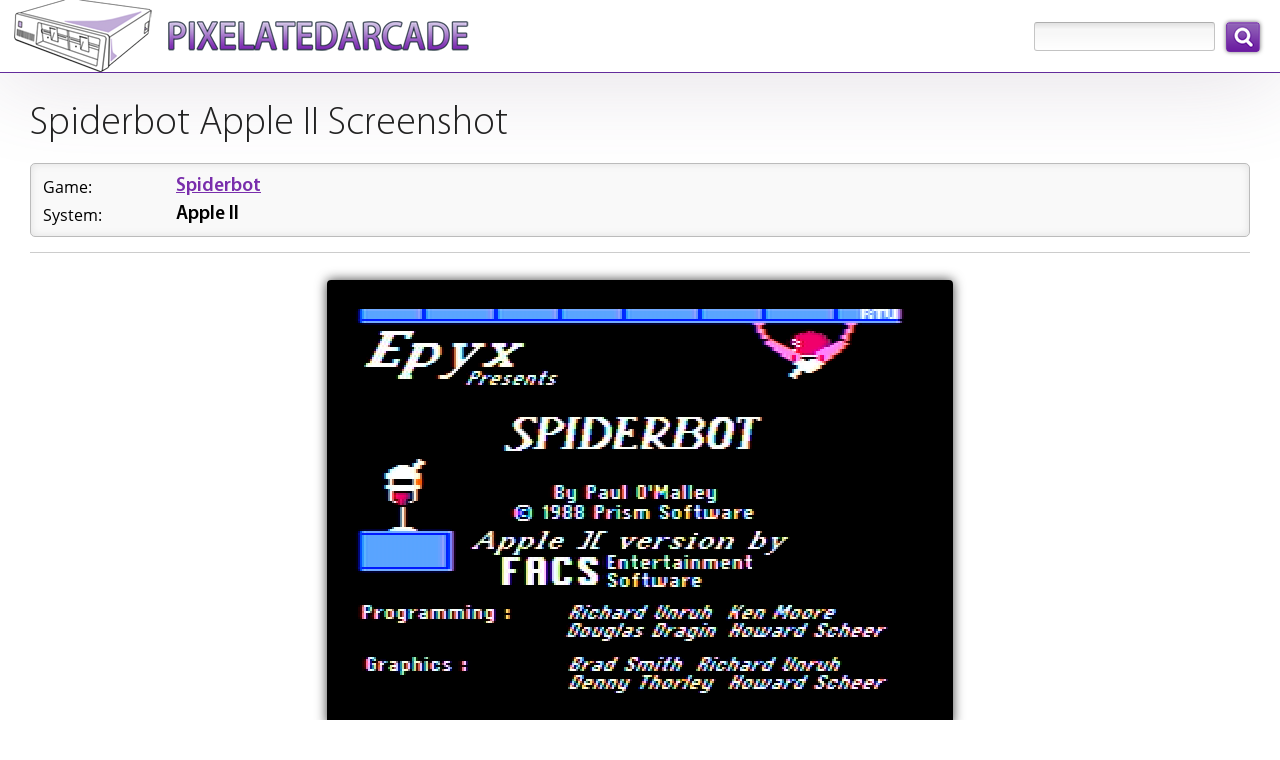

--- FILE ---
content_type: text/html; charset=utf-8
request_url: http://www.pixelatedarcade.com/screenshots/23914
body_size: 1978
content:
<!DOCTYPE html>
<html lang="en">
<head>
	<meta charset="utf-8"/>
	<meta name="theme-color" content="#5c039a">
		<meta name="description" content="Spiderbot Apple II Screenshot: Title and credits screen. - PixelatedArcade">
		<meta property="og:description" content="Spiderbot Apple II Screenshot: Title and credits screen. - PixelatedArcade" />
	<meta property="og:site_name" content="PixelatedArcade" />
	<meta property="og:type" content="website" />
	<meta property="og:title" content="Spiderbot Apple II Screenshot" />
		<meta property="og:image" content="http://www.pixelatedarcade.com/assets/pxogimage.jpg" />
	
		<meta property="og:image:width" content="1200" />
		<meta property="og:image:height" content="630" />	
	  
	<link rel="icon" sizes="192x192" href="/icon.png">
	<link rel="apple-touch-icon" href="/icon.png">
	<link rel="apple-touch-icon" sizes="76x76" href="/touch-icon-ipad.png">
	<link rel="apple-touch-icon" sizes="120x120" href="/touch-icon-iphone-retina.png">
	<link rel="apple-touch-icon" sizes="152x152" href="/touch-icon-ipad-retina.png">
	<link rel="shortcut icon" type="image/x-icon" href="/pxfavicon.ico" />
	<title>Spiderbot Apple II Screenshot - PixelatedArcade</title>
	<link rel="stylesheet" href="/assets/application-c9342824cdf61e3f842c8eb5acf0bdcc5d4769d0ba7cd36ea226813e81b91e13.css" media="all" />
	<script src="/assets/application-ba01da680461cf7f8f68eb3cb08f0fb2ba08b957b6e9ad5f6f8206c75caa9245.js" crossorigin="anonymous"></script>
    <link rel="stylesheet" type="text/css" href="/static/css/tooltipster.bundle.min.css" />
    <link rel="stylesheet" type="text/css" href="/static/css/tooltipster-sideTip-light.min.css" />
    <script type="text/javascript" src="/static/js/tooltipster.bundle.min.js"></script>
	<meta name="csrf-param" content="authenticity_token" />
<meta name="csrf-token" content="Hr9lRKfgMPhT8o2VNdqVUQ9PTnXTgdg5B5swXQD0daVXJhtF8bzOXokKmC293iDtBsPSOQHOkmyNN6-9u9-WLA" />
	<meta name="viewport" content="width=device-width, user-scalable=yes, initial-scale=1" />

		<!-- Global site tag (gtag.js) - Google Analytics -->
		<script async src="https://www.googletagmanager.com/gtag/js?id=G-B41WC8VJHS"></script>
		<script>
			window.dataLayer = window.dataLayer || [];
			function gtag(){dataLayer.push(arguments);}
			gtag('js', new Date());

			gtag('config', 'G-B41WC8VJHS');
		</script>

</head>
    <body class="default">	
		<div id="pageContainer">
			
            <header>
                <a href="/" id="pxLogo">
                    <img src="/assets/logos/theme2/PixelatedArcadeLogo.png"
                        srcset="/assets/logos/theme2/PixelatedArcadeLogo@2x.png 2x"
                        alt="PixelatedArcade homepage"
                        height="72"
                        width="456" />
                </a>
				<div id="globalSearch">
					<form action="/search" accept-charset="UTF-8" method="get">
						<div id="searchInputContainer">
							<label for="global-search" class="visuallyHidden">Search: </label>
							<input type="text" name="search_terms" id="global-search" maxlength="255" size="20" />
						</div>
						<input type="submit" name="commit" value="Search" data-disable-with="Search" />
</form>				</div>
            </header>
		
			<main>
				<h1>Spiderbot Apple II Screenshot</h1>

<table summary="Screenshot information" class="groupSummary imageDisplaySummary">
	<tr>
		<th class="groupSummaryLabel">Game:</td>
		<td class="groupSummaryHeading"><a href="/games/spiderbot">Spiderbot</a></td>
	</tr>
	<tr>
		<th class="groupSummaryLabel">System:</td>
		<td class="groupSummaryHeading">Apple II</td>
	</tr>
</table>

<div class="crisp">
	<div class="imageDisplayContainer imgScreenshot">
				<img src="https://pixelatedarcade.s3.us-east-005.dream.io/screenshots/181/1715/screenshot_7f5-spiderbot-title-and-credits-screen.png" 
					width="602"
					height="422"
					alt="Spiderbot Apple II Screenshot: Title and credits screen.">
		<div class="imageDisplayDescription">
			Title and credits screen.
		</div>
	</div>
</div>

<table summary="Screenshot summary for Spiderbot" class="groupSummary imageDisplaySummary summaryFooter">
	<tr>
		<th colspan="2">There are <a href="/games/spiderbot/screenshots">4 screenshot groups</a> on file for Spiderbot:</th>	
	</tr>
		<tr>
			<td class="summaryIcon"><img src="/assets/icons/update-line-icon.png" width="8px" height="8px" /></td>
			<td><em>Apple II</em>
			</td>
		</tr>
		<tr>
			<td class="summaryIcon"><img src="/assets/icons/update-line-icon.png" width="8px" height="8px" /></td>
			<td><em>Commodore 64</em>
					(NTSC)
			</td>
		</tr>
		<tr>
			<td class="summaryIcon"><img src="/assets/icons/update-line-icon.png" width="8px" height="8px" /></td>
			<td><em>Commodore 64</em>
					(PAL)
			</td>
		</tr>
		<tr>
			<td class="summaryIcon"><img src="/assets/icons/update-line-icon.png" width="8px" height="8px" /></td>
			<td><em>IBM PC/Compatibles</em>
					(CGA)
			</td>
		</tr>
</table>
	
				<div class="clear"></div>
			</main>
		
			<footer>
				<div id="footerContent">
					<nav>
						<ul>
							<li class="browse"><a href="/browse">Browse Games</a></li>
							<li class="search"><a href="/search/advanced">Search the Database</a></li>
							<li class="platforms"><a href="/platforms">Platforms</a></li>
							<li class="news"><a href="/news">News</a></li>
							<li class="archives"><a href="/archives">Archives</a></li>
							<li class="about"><a href="/home/about">About</a></li>
						</ul>
					</nav>						
					&copy;  2026 PixelatedArcade
					<div id="loginArea">
					</div>	
				</div>
			</footer>
		</div>	

</body>
</html>